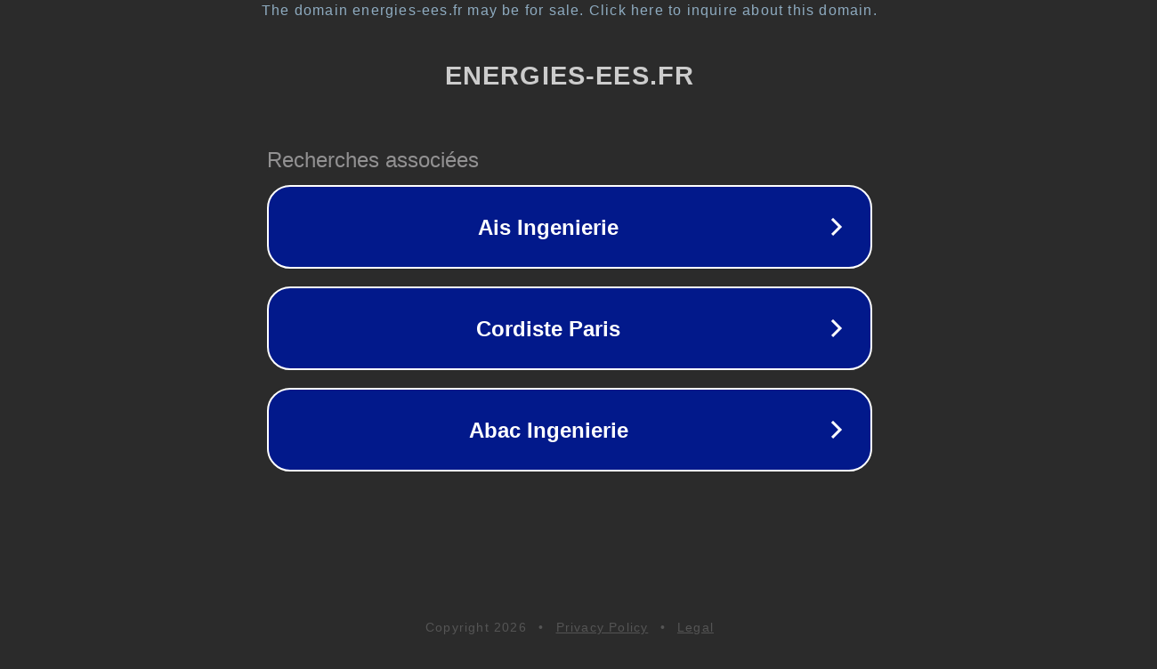

--- FILE ---
content_type: text/html; charset=utf-8
request_url: https://energies-ees.fr/index.php/2018/05/31/simulation-thermique-dynamique/acp_meknes_v05small/
body_size: 1146
content:
<!doctype html>
<html data-adblockkey="MFwwDQYJKoZIhvcNAQEBBQADSwAwSAJBANDrp2lz7AOmADaN8tA50LsWcjLFyQFcb/P2Txc58oYOeILb3vBw7J6f4pamkAQVSQuqYsKx3YzdUHCvbVZvFUsCAwEAAQ==_c5MGPocm459ls8V229w/iPXw0JIgGG9GhOts5DdgEYUnhAQbOTBraSfIUItq2fLhySqRXRDLUd/FBOxnhSb6sw==" lang="en" style="background: #2B2B2B;">
<head>
    <meta charset="utf-8">
    <meta name="viewport" content="width=device-width, initial-scale=1">
    <link rel="icon" href="[data-uri]">
    <link rel="preconnect" href="https://www.google.com" crossorigin>
</head>
<body>
<div id="target" style="opacity: 0"></div>
<script>window.park = "[base64]";</script>
<script src="/bdhpDjSTM.js"></script>
</body>
</html>
